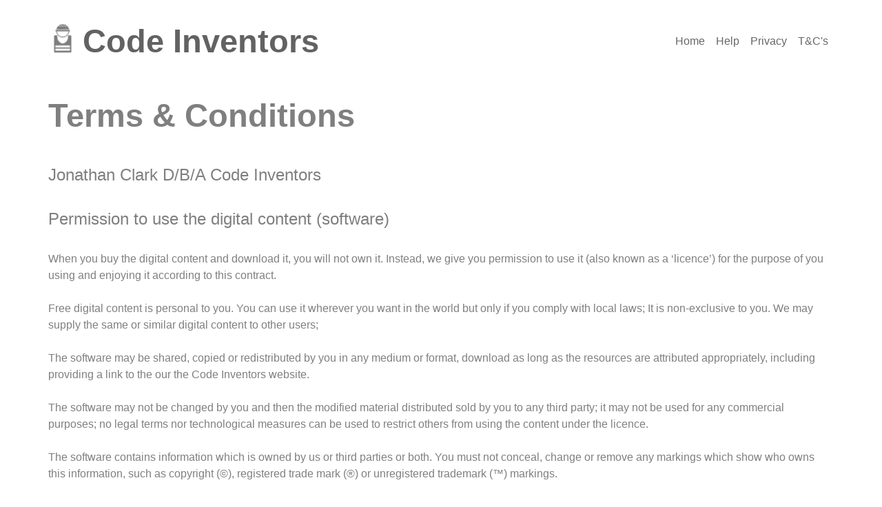

--- FILE ---
content_type: text/html
request_url: http://codeinventors.com/tc/
body_size: 3461
content:
<!doctype html>
<html>
<head>
    <meta charset="utf-8">
    <meta name="keywords" content="">
    <meta name="description" content="">
    <meta name="viewport" content="width=device-width, initial-scale=1.0, viewport-fit=cover">
	<link rel="canonical" href="www.codeinventors.com/tc/">
	<meta name="robots" content="index, follow">
    <link rel="shortcut icon" type="image/png" href="../favicon.png">
    
	<link rel="stylesheet" type="text/css" href="../css/bootstrap.min.css?9313">
	<link rel="stylesheet" type="text/css" href="../style.css?5310">
	<link rel="stylesheet" type="text/css" href="../css/animate.min.css?1455">
	<link rel="stylesheet" type="text/css" href="../css/all.min.css">
	
    <title>T&C's</title>


    
<!-- Analytics -->
 
<!-- Analytics END -->
    
</head>
<body data-clean-url="true">

<!-- Preloader -->
<div id="page-loading-blocs-notifaction" class="page-preloader"></div>
<!-- Preloader END -->


<!-- Main container -->
<div class="page-container">
    
<!-- bloc-0 -->
<div class="bloc l-bloc" id="bloc-0">
	<div class="container bloc-sm bloc-no-padding-lg">
		<div class="row">
			<div class="col">
				<nav class="navbar navbar-light row navbar-expand-md" role="navigation">
					<div class="container-fluid">
						<picture><source type="image/webp" srcset="../img/codeinventors_44x44-gray.webp"><img class="img-fluid img-protected img-bloc-0-style mb-lg-2" src="../img/codeinventors_44x44-gray.png" alt="codeinventors_white_small" width="42" height="42"></picture>
						<h1 class="mb-4 text-lg-center h1-style tc-2889 mt-lg-4 ms-lg-2">
							<strong>Code Inventors</strong>
						</h1>
						<button id="nav-toggle" type="button" class="ui-navbar-toggler navbar-toggler border-0 p-0 ms-auto" aria-expanded="false" aria-label="Toggle navigation" data-bs-toggle="collapse" data-bs-target=".navbar-30607">
							<span class="navbar-toggler-icon"><svg height="32" viewBox="0 0 32 32" width="32"><path class="svg-menu-icon" d="m2 9h28m-28 7h28m-28 7h28"></path></svg></span>
						</button>
						<div class="collapse navbar-collapse navbar-30607">
								<ul class="site-navigation nav navbar-nav ms-auto">
									<li class="nav-item">
										<a href="../" class="nav-link">Home</a>
									</li>
									<li class="nav-item">
										<a href="../help/" class="nav-link">Help</a>
									</li>
									<li class="nav-item">
										<a href="../privacy/" class="nav-link">Privacy</a>
									</li>
									<li class="nav-item">
										<a href="." class="nav-link">T&C's</a>
									</li>
								</ul>
							</div>
					</div>
				</nav>
			</div>
		</div>
	</div>
</div>
<!-- bloc-0 END -->

<!-- bloc-0 -->
<div class="bloc none full-width-bloc d-bloc" id="bloc-0">
	<div class="container bloc-sm bloc-no-padding-lg">
		<div class="row">
			<div class="col-12">
			</div>
		</div>
	</div>
</div>
<!-- bloc-0 END -->

<!-- bloc-1 -->
<div class="bloc l-bloc" id="bloc-1">
	<div class="container bloc-lg bloc-sm-lg">
		<div class="row">
			<div class="col text-start">
				<h1 class="mb-4 h1-style text-lg-start">
					<strong>Terms & Conditions</strong>
				</h1>
			</div>
		</div>
	</div>
</div>
<!-- bloc-1 END -->

<!-- bloc-10 -->
<div class="bloc l-bloc" id="bloc-10">
	<div class="container bloc-lg bloc-no-padding-lg">
		<div class="row">
			<div class="col text-start">
				<h4>
					Jonathan Clark D/B/A Code Inventors<br><br>
				</h4>
				<h4>
					Permission to use the digital content (software)
				</h4>
				<p>
					<br>When you buy the digital content and download it, you will not own it. Instead, we give you permission to use it (also known as a ‘licence’) for the purpose of you using and enjoying it according to this contract.<br><br>Free digital content is personal to you. You can use it wherever you want in the world but only if you comply with local laws; It is non-exclusive to you. We may supply the same or similar digital content to other users;<br><br>The software may be shared, copied or redistributed by you in any medium or format, download as long as the resources are attributed appropriately, including providing a link to the our the Code Inventors website.<br><br>The software may not be changed by you and then the modified material distributed sold by you to any third party; it may not be used for any commercial purposes; no legal terms nor technological measures can be used to restrict others from using the content under the licence.<br><br>The software contains information which is owned by us or third parties or both. You must not conceal, change or remove any markings which show who owns this information, such as copyright (©), registered trade mark (®) or unregistered trademark (™) markings.<br><br>The paid digital content is personal to you. You can use it wherever you want in the world but only if you comply with local laws; it is non-exclusive to you. We may supply the same or similar digital content to other users. It may be used on multiple PCs at same IP address, where a site licence is offered.<br><br>It may not be copied by you except for a reasonable number of necessary back-ups. It may not be changed by you and then the modified material distributed. It may not be distributed or sold by you to any third party. You must not conceal, change or remove any markings which show who owns this information, such as copyright (©), registered trade mark (®) or unregistered trademark (™) markings.<br><br>Except where you have permission to use the digital content under this agreement you will not obtain any rights of ownership or other rights (of whatever nature) in the digital content or in any copies of it.<br><br>
				</p>
				<h4>
					Payment
				</h4>
				<p>
					<br>The Consumer Rights Act 2015 gives you certain legal rights (also known as ‘statutory rights’), for example, that the digital content:<br>is of satisfactory quality;<br>is fit for purpose; and<br>matches its description.<br><br>
				</p>
				<h4>
					When we supply the digital content
				</h4>
				<p>
					<br>We will use all reasonable efforts to ensure that it is free from defects; viruses and other malicious content.<br>We do not promise that it is compatible with any third party software or equipment except where we have said that it is in the guide to its use or on our website<br>You acknowledge that there may be minor errors or bugs in it.<br><br>Nothing in this contract affects your legal rights under the Consumer Rights Act 2015 (also known as ‘statutory rights’). You may also have other rights in law.<br><br>Please contact us if you want:<br>us to repair the digital content;<br>us to replace the digital content;<br><br>Refunds:&nbsp;For apps purchased in the Mac App Store you need to contact iTunes support as they actually sold you the goods.<br><br>
				</p>
				<h4>
					Limit on our responsibility to you
				</h4>
				<p>
					<br>Except for any legal responsibility that we cannot exclude in law (such as for death or personal injury) or arising under applicable laws relating to the protection of your personal information, we are not legally responsible for losses that were not foreseeable to you and us when the contract was formed; or that were not caused by any breach on our part business losses; and losses to non-consumers.<br><br>
				</p>
				<h4>
					Third party rights
				</h4>
				<p>
					<br>No one other than a party to this contract has any right to enforce any term of this contract.&nbsp;<br>
				</p>
			</div>
		</div>
	</div>
</div>
<!-- bloc-10 END -->

<!-- ScrollToTop Button -->
<button aria-label="Scroll to top button" class="bloc-button btn btn-d scrollToTop" onclick="scrollToTarget('1',this)"><svg xmlns="http://www.w3.org/2000/svg" width="22" height="22" viewBox="0 0 32 32"><path class="scroll-to-top-btn-icon" d="M30,22.656l-14-13-14,13"/></svg></button>
<!-- ScrollToTop Button END-->


<!-- bloc-16 -->
<div class="bloc l-bloc" id="bloc-16">
	<div class="container bloc-lg bloc-sm-lg">
		<div class="row">
			<div class="col-md-3 col-sm-6">
				<h4 class="mg-md text-center tc-2941 text-sm-start">
					Help
				</h4><a href="../help/" class="a-btn a-block footer-link">Help</a><a href="../privacy/" class="a-btn a-block footer-link">Privacy</a><a href="." class="a-btn a-block footer-link">Terms & Conditions</a>
			</div>
			<div class="col-md-3 col-sm-6">
				<h4 class="mg-md text-center tc-2941 text-sm-start">
					Reviews
				</h4><a href="../reviews/" class="a-btn a-block footer-link">Reviews</a>
			</div>
			<div class="col-md-3 col-sm-6">
				<h4 class="mg-md text-center tc-2941 text-sm-start">
					Follow Us
				</h4><a href="../" class="a-btn a-block footer-link">Twitter</a><a href="../" class="a-btn a-block footer-link">Facebook</a>
			</div>
			<div class="col-md-3 col-sm-6">
				<h4 class="mg-md text-center tc-2941 text-sm-start">
					Connect
				</h4>
				<div class="row">
					<div class="col-6 col-sm-2 col offset-sm-0">
						<div class="text-center">
							<a href="https://blocsapp.com/"><span class="fab fa-facebook-f icon-md"></span></a>
						</div>
					</div>
					<div class="col-6 col-sm-2">
						<div class="text-center">
							<a href="https://blocsapp.com/"><span class="fab fa-twitter icon-md"></span></a>
						</div>
					</div>
					<div class="col-6 col-sm-2">
						<div class="text-center">
							<a href="https://blocsapp.com/"><span class="fab fa-instagram icon-md"></span></a>
						</div>
					</div>
					<div class="col-6 col-sm-2">
						<div class="text-center">
							<a href="../"><span class="far fa-envelope icon-md"></span></a>
						</div>
					</div>
				</div>
			</div>
		</div>
	</div>
</div>
<!-- bloc-16 END -->

<!-- bloc-65 -->
<div class="bloc l-bloc" id="bloc-65">
	<div class="container bloc-lg bloc-no-padding-lg">
		<div class="row">
			<div class="col text-start">
				<p class="text-lg-center">
					Copyright © 2023 Jonathan Clark
				</p>
			</div>
		</div>
	</div>
</div>
<!-- bloc-65 END -->

</div>
<!-- Main container END -->
    


<!-- Additional JS -->
<script src="../js/bootstrap.bundle.min.js?6024"></script>
<script src="../js/blocs.min.js?5598"></script>
<script src="../js/lazysizes.min.js" defer></script><!-- Additional JS END -->


</body>
</html>


--- FILE ---
content_type: application/javascript
request_url: http://codeinventors.com/js/blocs.min.js?5598
body_size: 6472
content:
function setUpSpecialNavs(){function e(){document.querySelector(".content-tint").classList.remove("on"),document.querySelector(".selected-nav").click(),setTimeout((function(){document.querySelector(".content-tint").remove()}),10)}document.querySelectorAll(".navbar-toggler").forEach((function(e){e.addEventListener("click",(function(e){var t=e.target.closest("nav"),o=t.querySelector("ul.site-navigation"),l=o.parentNode.innerHTML;if(o.parentNode.matches(".fullscreen-nav, .sidebar-nav"))if(e.stopPropagation(),o.parentNode.classList.add("nav-special"),e.target.classList.contains("selected-nav"))document.querySelector(".close-special-menu").remove(),document.querySelector(".blocsapp-special-menu blocsnav").classList.remove("open"),document.querySelector(".selected-nav").classList.remove("selected-nav"),setTimeout((function(){document.querySelector(".blocsapp-special-menu").remove(),document.body.classList.remove("lock-scroll"),document.querySelector(".nav-special").classList.remove("nav-special")}),300);else{e.target.classList.add("selected-nav");var n=t.getAttribute("class").replace("navbar","").replace("row","").replace("hover-open-submenu",""),i=o.parentNode.getAttribute("class").replace("navbar-collapse","").replace("collapse","").replace("collapsing","");document.querySelector(".content-tint")||document.body.insertAdjacentHTML("beforeend",'<div class="content-tint"></div>'),document.querySelector(".page-container").insertAdjacentHTML("beforebegin",'<div class="blocsapp-special-menu '+n+'"><blocsnav class="'+i+'">'+l+"</div>"),document.querySelector("blocsnav").insertAdjacentHTML("afterbegin",'<a class="close-special-menu animated fadeIn animDelay06"><div class="close-icon"></div></a>'),function(){var e=0,t=60,o="fadeInRight";document.querySelector(".blocsapp-special-menu blocsnav").classList.contains("fullscreen-nav")?(o="fadeIn",t=100):document.querySelector(".blocsapp-special-menu").classList.contains("nav-invert")&&(o="fadeInLeft");document.querySelectorAll(".blocsapp-special-menu blocsnav li").forEach((l=>{l.parentNode.classList.contains("dropdown-menu")?l.classList.add.apply(l.classList,["animated","fadeIn"]):(e+=t,l.classList.add.apply(l.classList,["animated",o]),l.setAttribute("style","animation-delay:"+e+"ms"))}))}(),document.querySelector("blocsnav").querySelectorAll(".dropdown").forEach(function(dropdown){addDropdownEvent(dropdown);}),setTimeout((function(){document.querySelector(".blocsapp-special-menu blocsnav").classList.add("open"),document.querySelector(".content-tint").classList.add("on"),document.body.classList.add("lock-scroll")}),10)}}))})),delegateSelector("body","click",".blocsapp-special-menu a",(function(t){t.target.closest(".dropdown-toggle")||e()})),delegateSelector("body","mousedown touchend",".content-tint, .close-special-menu, .close-special-menu .close-icon",(function(t){e()}))}function setUpNavExtras(){function e(e){var t=e.closest(".dropdown-menu");if(t){var o=e.parentNode.querySelector(".dropdown-menu");if(!t.parentNode.classList.contains("navbar-nav")&&!e.closest(".nav-special")){var l=t.offsetWidth-2,n=e.parentNode.querySelector(".dropdown-menu").offsetWidth;o.classList.remove("submenu-left"),0==n&&(n=160),t.getBoundingClientRect().left+n+l>window.innerWidth&&o.classList.add("submenu-left")}}}delegateSelector("body","click",".dropdown-menu a.dropdown-toggle",(function(t){e(t.target)})),document.querySelectorAll(".dropdown-menu a.dropdown-toggle").forEach((function(t){t.addEventListener("click",(function(t){e(t.target)}))})),document.querySelectorAll("ul.dropdown-menu [data-toggle=dropdown]").forEach((function(e){e.addEventListener("click",(function(e){e.stopPropagation()}))}))}function scrollToTarget(e,t){var o=window.scrollY||document.documentElement.scrollTop,l=0,n=1e3,i=0;if(0==e)i=t.closest(".bloc").offsetHeight;else if(2==e)i=document.documentElement.scrollHeight;else if(1!=e){i=document.querySelector(e).getBoundingClientRect().top+window.scrollY;var a=document.querySelector(".sticky-nav");a&&(i-=a.offsetHeight)}t.matches("[data-scroll-speed]")&&(n=parseInt(t.getAttribute("data-scroll-speed")));var c=Math.max(.1,Math.min(Math.abs(o-i)/n,.8));!function e(){var t=(l+=1/60)/c,n=Math.sin(t*(Math.PI/2)),a=i;t<1&&(requestAnimFrame(e),a=o+(i-o)*n),window.scrollTo(0,a)}()}function stickyNavToggle(){var e=document.querySelector(".sticky-nav");if(e){var t=e.getBoundingClientRect().top+window.scrollY,o=["sticky"],l=document.querySelector(".page-container"),n=e.classList.contains("fill-bloc-top-edge");n&&(l=document.querySelector(".fill-bloc-top-edge.sticky-nav").parentNode,o=["sticky","animated","fadeIn"]),e.classList.contains("sticky")&&(t=e.getAttribute("data-original-offset")),(window.pageYOffset||document.documentElement.scrollTop)>t?e.classList.contains("sticky")||(e.classList.add.apply(e.classList,o),e.setAttribute("data-original-offset",t),t=e.offsetHeight,n&&(e.style.background=getBlocBgColor(l),t+=parseInt(window.getComputedStyle(l,null).getPropertyValue("padding-top"))),l.style.paddingTop=t+"px"):e.classList.contains("sticky")&&(e.classList.remove.apply(e.classList,o),e.removeAttribute("style"),l.removeAttribute("style"))}}function getBlocBgColor(e){var t=window.getComputedStyle(e,null),o=t.getPropertyValue("background-color"),l=t.getPropertyValue("background-image");return e.classList.contains("b-parallax")&&(o=window.getComputedStyle(e.querySelector(".parallax"),null).getPropertyValue("background-color")),"rgba(0, 0, 0, 0)"==o&&-1==l.indexOf("gradient")&&(o="#FFFFFF"),o}function hideAll(){document.querySelectorAll(".animated").forEach((e=>{(!document.body.classList.contains("mob-disable-anim")||document.body.classList.contains("mob-disable-anim")&&window.innerWidth>767)&&(e.getBoundingClientRect().top+e.offsetHeight/3>window.innerHeight&&(e.classList.remove("animated"),e.classList.add("hideMe")))}))}function inViewCheck(){[].slice.call(document.querySelectorAll(".hideMe"),0).reverse().forEach((e=>{var t=e.getBoundingClientRect().top+window.scrollY,o=t+e.offsetHeight,l=window.pageYOffset+window.innerHeight;if(e.offsetHeight>window.innerHeight&&(o=t),o<l){var n=e.className.replace("hideMe","animated");e.style.visibility="hidden",e.removeAttribute("class"),setTimeout((function(){e.style.visibility="visible",e.setAttribute("class",n)}),.01);["webkitAnimationEnd","mozAnimationEnd","oAnimationEnd","animationEnd"].forEach((function(t){window.addEventListener(t,(function(t){e.classList.contains("animLoopInfinite")||e.classList.remove(e.getAttribute("data-appear-anim-style"))}))}))}}))}function scrollBtnVisible(){var e=document.querySelector(".scrollToTop");e&&(window.pageYOffset>window.innerHeight/3?e.classList.contains("showScrollTop")||e.classList.add("showScrollTop"):e.classList.remove("showScrollTop"))}function setUpVisibilityToggle(){document.querySelectorAll("[data-toggle-visibility]").forEach((function(e){e.addEventListener("click",(function(e){e.preventDefault();var t=e.currentTarget.getAttribute("data-toggle-visibility"),o=[t];-1!=t.indexOf(",")&&(o=t.split(",")),o.forEach((function(e){!function(e){if(e){if(e.classList.contains("toggled-item")||e.classList.add("toggled-item"),"0px"==window.getComputedStyle(e,null).getPropertyValue("height")||e.classList.contains("object-hidden")){e.classList.remove("object-hidden"),e.style.removeProperty("display"),e.style.height="auto";var t=e.clientHeight+"px";e.style.height="0px",e.offsetHeight,e.classList.remove("toggled-item-hidden"),setTimeout((function(){e.style.height=t}),0),setTimeout((function(){e.style.minHeight=t,e.style.removeProperty("height")}),360)}else e.style.height=e.scrollHeight+"px",e.offsetHeight,e.style.removeProperty("min-height"),e.classList.add("toggled-item-hidden"),window.setTimeout((function(){e.style.height="0",0==e.style.height&&(e.style.display="none")}),0);reCalculateParallax()}}(document.getElementById(e))}))}))}))}function setUpClassToggle(){document.querySelectorAll("[data-toggle-class-target]").forEach((function(e){e.addEventListener("click",(function(e){e.preventDefault();var t=e.currentTarget.getAttribute("data-toggle-class-target"),o=e.currentTarget.getAttribute("data-toggle-class");if(o.length){if(-1!=t.indexOf(","))t.split(",").forEach((function(e){document.getElementById(e).classList.toggle(o)}));else document.getElementById(t).classList.toggle(o);reCalculateParallax()}}))}))}function setUpLightBox(){function e(){var e=document.querySelector("#lightbox-image"),t=document.querySelector(".lightbox-caption"),o=document.querySelector("#lightbox-video-container");e.style.display="block",t.style.display="none",o.style.display="none";var l=targetJSLightbox.getAttribute("data-lightbox");if(".mp4"==l.substring(l.length-4)){var n="";1==targetJSLightbox.getAttribute("data-autoplay")&&(n="autoplay"),e.style.display="none",o.style.display="block",o.innerHTML="<video controls "+n+' class="embed-responsive-item"><source id="lightbox-video" src="'+l+'" type="video/mp4"></video>'}else{e.setAttribute("src",l);var i=targetJSLightbox.getAttribute("data-caption");i&&(t.innerHTML=i,t.style.display="block")}var a=document.querySelector(".prev-lightbox"),c=document.querySelector(".next-lightbox");a.style.display="block",c.style.display="block";var s=document.querySelectorAll("a[data-lightbox]");if(targetJSLightbox.getAttribute("data-gallery-id")){var r=targetJSLightbox.getAttribute("data-gallery-id");s=document.querySelectorAll('a[data-gallery-id="'+r+'"]')}var d=Array.from(s).indexOf(targetJSLightbox);0==d?(a.style.display="none",1==s.length&&(c.style.display="none")):d==s.length-1&&(c.style.display="none")}window.targetJSLightbox,document.querySelectorAll("[data-lightbox]").forEach((function(t){t.addEventListener("click",(function(o){o.preventDefault(),targetJSLightbox=t;var l=targetJSLightbox.getAttribute("data-lightbox"),n=targetJSLightbox.getAttribute("data-caption"),i=targetJSLightbox.getAttribute("data-frame"),a="",c="";1==targetJSLightbox.getAttribute("data-autoplay")&&(c="autoplay");var s=targetJSLightbox.querySelector("img");s&&s.classList.contains("img-protected")&&(a="img-protected");var r=document.querySelector("#lightbox-modal");r&&r.remove();var d='<svg class="lightbox-close-svg" xmlns="http://www.w3.org/2000/svg" width="18" height="18" viewBox="0 0 32 32"><path class="lightbox-close-icon" d="M4,4L28,28"/><path class="lightbox-close-icon" d="M28,4L4,28"/></svg>',u='<div id="lightbox-modal" class="modal fade"><div class="modal-dialog modal-dialog-centered modal-lg"><div class="modal-content '+i+' blocs-lb-container"><button id="blocs-lightbox-close-btn" type="button" class="close-lightbox" data-bs-dismiss="modal" aria-label="Close">'+d+'</button><div class="modal-body"><a href="#" class="prev-lightbox" aria-label="prev"><svg xmlns="http://www.w3.org/2000/svg" width="22" height="22" viewBox="0 0 32 32"><path class="lightbox-nav-icon lightbox-prev-icon" d="M22,2L9,16,22,30"/></svg></a><a href="#" class="next-lightbox" aria-label="next"><svg xmlns="http://www.w3.org/2000/svg" width="22" height="22" viewBox="0 0 32 32"><path class="lightbox-nav-icon lightbox-next-icon" d="M10.344,2l13,14-13,14"/></svg></a><img id="lightbox-image" class="img-fluid mx-auto '+a+'" src="'+l+'"><div id="lightbox-video-container" class="ratio ratio-16x9"><video controls '+c+' class="embed-responsive-item"><source id="lightbox-video" src="'+l+'" type="video/mp4"></video></div><p class="lightbox-caption">'+n+"</p></div></div></div></div>";document.body.insertAdjacentHTML("beforeend",u),document.querySelectorAll(".next-lightbox, .prev-lightbox").forEach((function(t){t.addEventListener("click",(function(o){o.preventDefault();var l=document.querySelectorAll("a[data-lightbox]");if(targetJSLightbox.getAttribute("data-gallery-id")){var n=targetJSLightbox.getAttribute("data-gallery-id");l=document.querySelectorAll('a[data-gallery-id="'+n+'"]')}var i=Array.from(l).indexOf(targetJSLightbox)+1;t.classList.contains("prev-lightbox")&&(i-=2),i>-1&&l.length>i&&(targetJSLightbox=l[i],e())}))})),function(){const e=document.getElementById("lightbox-image");if(e){let o=0,l=0,n=0,i=0;function t(){var e=document.querySelector(".prev-lightbox"),t=document.querySelector(".next-lightbox");n<=o&&"none"!=t.style.display&&t.click(),n>=o&&"none"!=e.style.display&&e.click()}e.addEventListener("touchstart",(function(e){o=e.changedTouches[0].screenX,l=e.changedTouches[0].screenY}),!1),e.addEventListener("touchend",(function(e){n=e.changedTouches[0].screenX,i=e.changedTouches[0].screenY,t()}),!1)}}(),r=document.querySelector("#lightbox-modal"),"fullscreen-lb"==i&&(r.classList.add("fullscreen-modal"),document.querySelector("#blocs-lightbox-close-btn").remove(),r.insertAdjacentHTML("beforeend",'<a class="close-full-screen-modal animated fadeIn" style="animation-delay:0.5s;" data-bs-dismiss="modal">'+d+"</a>")),e();var g=new bootstrap.Modal(document.querySelector("#lightbox-modal"),{});if(g.show(),a.length){var p=document.querySelector("#lightbox-modal .img-protected");p.addEventListener("contextmenu",(function(e){e.preventDefault()})),p.addEventListener("mousedown",(function(e){e.preventDefault()}))}delegateSelector("body","click",'[data-bs-dismiss="modal"]',(function(e){g.hide()}))}))})),window.addEventListener("keydown",(e=>{var t=document.querySelector(".prev-lightbox");37==e.which||39==e.which?(39==e.which&&(t=document.querySelector(".next-lightbox")),"none"!=t.style.display&&t.click()):27==e.which&&document.getElementById("blocs-lightbox-close-btn").click()}))}function setUpImgProtection(){document.querySelectorAll(".img-protected").forEach((function(e){e.addEventListener("contextmenu",(function(e){e.preventDefault()})),e.addEventListener("mousedown",(function(e){e.preventDefault()}))}))}function reCalculateParallax(){if(document.querySelector(".b-parallax")){var e=document.querySelectorAll(".parallax__container .parallax");e.forEach((e=>{e.style.height="100%"})),setTimeout((function(){calculateHeight(e,3)}),400)}}function scrollToPolyFill(){var e=window,t=document;if(!("scrollBehavior"in t.documentElement.style)||!0===e.__forceSmoothScrollPolyfill__){var o,l=e.HTMLElement||e.Element,n=468,i={scroll:e.scroll||e.scrollTo,scrollBy:e.scrollBy,elementScroll:l.prototype.scroll||s,scrollIntoView:l.prototype.scrollIntoView},a=e.performance&&e.performance.now?e.performance.now.bind(e.performance):Date.now,c=(o=e.navigator.userAgent,new RegExp(["MSIE ","Trident/","Edge/"].join("|")).test(o)?1:0);e.scroll=e.scrollTo=function(){void 0!==arguments[0]&&(!0!==r(arguments[0])?m.call(e,t.body,void 0!==arguments[0].left?~~arguments[0].left:e.scrollX||e.pageXOffset,void 0!==arguments[0].top?~~arguments[0].top:e.scrollY||e.pageYOffset):i.scroll.call(e,void 0!==arguments[0].left?arguments[0].left:"object"!=typeof arguments[0]?arguments[0]:e.scrollX||e.pageXOffset,void 0!==arguments[0].top?arguments[0].top:void 0!==arguments[1]?arguments[1]:e.scrollY||e.pageYOffset))},e.scrollBy=function(){void 0!==arguments[0]&&(r(arguments[0])?i.scrollBy.call(e,void 0!==arguments[0].left?arguments[0].left:"object"!=typeof arguments[0]?arguments[0]:0,void 0!==arguments[0].top?arguments[0].top:void 0!==arguments[1]?arguments[1]:0):m.call(e,t.body,~~arguments[0].left+(e.scrollX||e.pageXOffset),~~arguments[0].top+(e.scrollY||e.pageYOffset)))},l.prototype.scroll=l.prototype.scrollTo=function(){if(void 0!==arguments[0])if(!0!==r(arguments[0])){var e=arguments[0].left,t=arguments[0].top;m.call(this,this,void 0===e?this.scrollLeft:~~e,void 0===t?this.scrollTop:~~t)}else{if("number"==typeof arguments[0]&&void 0===arguments[1])throw new SyntaxError("Value could not be converted");i.elementScroll.call(this,void 0!==arguments[0].left?~~arguments[0].left:"object"!=typeof arguments[0]?~~arguments[0]:this.scrollLeft,void 0!==arguments[0].top?~~arguments[0].top:void 0!==arguments[1]?~~arguments[1]:this.scrollTop)}},l.prototype.scrollBy=function(){void 0!==arguments[0]&&(!0!==r(arguments[0])?this.scroll({left:~~arguments[0].left+this.scrollLeft,top:~~arguments[0].top+this.scrollTop,behavior:arguments[0].behavior}):i.elementScroll.call(this,void 0!==arguments[0].left?~~arguments[0].left+this.scrollLeft:~~arguments[0]+this.scrollLeft,void 0!==arguments[0].top?~~arguments[0].top+this.scrollTop:~~arguments[1]+this.scrollTop))},l.prototype.scrollIntoView=function(){if(!0!==r(arguments[0])){var o=function(e){for(;e!==t.body&&!1===g(e);)e=e.parentNode||e.host;return e}(this),l=o.getBoundingClientRect(),n=this.getBoundingClientRect();o!==t.body?(m.call(this,o,o.scrollLeft+n.left-l.left,o.scrollTop+n.top-l.top),"fixed"!==e.getComputedStyle(o).position&&e.scrollBy({left:l.left,top:l.top,behavior:"smooth"})):e.scrollBy({left:n.left,top:n.top,behavior:"smooth"})}else i.scrollIntoView.call(this,void 0===arguments[0]||arguments[0])}}function s(e,t){this.scrollLeft=e,this.scrollTop=t}function r(e){if(null===e||"object"!=typeof e||void 0===e.behavior||"auto"===e.behavior||"instant"===e.behavior)return!0;if("object"==typeof e&&"smooth"===e.behavior)return!1;throw new TypeError("behavior member of ScrollOptions "+e.behavior+" is not a valid value for enumeration ScrollBehavior.")}function d(e,t){return"Y"===t?e.clientHeight+c<e.scrollHeight:"X"===t?e.clientWidth+c<e.scrollWidth:void 0}function u(t,o){var l=e.getComputedStyle(t,null)["overflow"+o];return"auto"===l||"scroll"===l}function g(e){var t=d(e,"Y")&&u(e,"Y"),o=d(e,"X")&&u(e,"X");return t||o}function p(t){var o,l,i,c,s=(a()-t.startTime)/n;c=s=s>1?1:s,o=.5*(1-Math.cos(Math.PI*c)),l=t.startX+(t.x-t.startX)*o,i=t.startY+(t.y-t.startY)*o,t.method.call(t.scrollable,l,i),l===t.x&&i===t.y||e.requestAnimationFrame(p.bind(e,t))}function m(o,l,n){var c,r,d,u,g=a();o===t.body?(c=e,r=e.scrollX||e.pageXOffset,d=e.scrollY||e.pageYOffset,u=i.scroll):(c=o,r=o.scrollLeft,d=o.scrollTop,u=s),p({scrollable:c,method:u,startTime:g,startX:r,startY:d,x:l,y:n})}}function delegateSelector(e,t,o,l){t.split(" ").forEach((t=>{var n=document.querySelectorAll(e);[].forEach.call(n,(function(e,n){e.addEventListener(t,(function(e){e.target.matches(o)&&l(e)}))}))}))}document.addEventListener("DOMContentLoaded",(function(){setUpNavExtras(),setUpSpecialNavs(),setUpLightBox(),setUpVisibilityToggle(),setUpClassToggle(),setUpImgProtection(),[].slice.call(document.querySelectorAll('[data-bs-toggle="tooltip"]')).map(function(e){return new bootstrap.Tooltip(e)}),delegateSelector('body', "hidden.bs.modal", '.modal', function(e){e.target.querySelectorAll(".embed-responsive-item").forEach(videoItem =>{if (videoItem.tagName=='VIDEO'){videoItem.pause();}else{videoItem.setAttribute('src',videoItem.getAttribute('data-src'));}});}),document.querySelectorAll('a[onclick^="scrollToTarget"]').forEach((function(e){e.addEventListener("click",(function(e){e.preventDefault()}))})),document.querySelectorAll(".nav-item [data-active-page]").forEach((function(e){e.classList.add(e.getAttribute("data-active-page"))})),window.Element&&!Element.prototype.closest&&(Element.prototype.closest=function(e){var t,o=(this.document||this.ownerDocument).querySelectorAll(e),l=this;do{for(t=o.length;--t>=0&&o.item(t)!==l;);}while(t<0&&(l=l.parentElement));return l}),Element.prototype.matches||(Element.prototype.matches=Element.prototype.msMatchesSelector||Element.prototype.webkitMatchesSelector),window.matchMedia("(prefers-color-scheme: dark)").matches&&document.body.classList.add("dark-theme"),scrollToPolyFill()})),window.addEventListener("load",(function(){hideAll(),inViewCheck(),window.addEventListener("scroll",(function(){inViewCheck(),scrollBtnVisible(),stickyNavToggle()}));var e=document.getElementById("page-loading-blocs-notifaction");e&&e.classList.add("preloader-complete")})),!function(o){const t="has-child-dropdown-show";var e;o.Dropdown.prototype.toggle=(e=o.Dropdown.prototype.toggle,function(){document.querySelectorAll("."+t).forEach(function(o){o.classList.remove(t)});let o=this._element.closest(".dropdown").parentNode.closest(".dropdown");for(;o&&o!==document;o=o.parentNode.closest(".dropdown"))o.classList.add(t);return e.call(this)}),document.querySelectorAll(".dropdown").forEach(function(o){addDropdownEvent(o)})}(bootstrap);
function addDropdownEvent(s){s.addEventListener("hide.bs.dropdown",function(s){this.classList.contains("has-child-dropdown-show")&&(this.classList.remove("has-child-dropdown-show"),s.preventDefault()),s.clickEvent&&s.clickEvent.composedPath().some(s=>s.classList&&s.classList.contains("dropdown-toggle")&&s.parentNode.closest(".dropdown-toggle"))&&s.preventDefault(),s.stopPropagation()})};window.requestAnimFrame=window.requestAnimationFrame||window.webkitRequestAnimationFrame||window.mozRequestAnimationFrame||function(e){window.setTimeout(e,1e3/60)};var siteRelativeURLPath;(function(){var scriptUrl = new URL(document.currentScript.src);var parentDirectory = scriptUrl.pathname.substring(0, scriptUrl.pathname.lastIndexOf("/js/")+1);siteRelativeURLPath = scriptUrl.origin + parentDirectory;})();